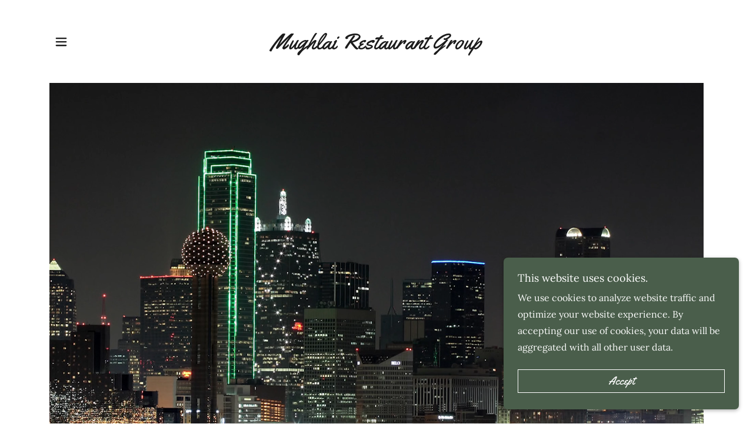

--- FILE ---
content_type: text/html; charset=UTF-8
request_url: https://player.vimeo.com/video/662163574?h=b08282910c&autoplay=1&loop=1&autopause=0&muted=1&title=0&byline=0&portrait=0&controls=0
body_size: 6228
content:
<!DOCTYPE html>
<html lang="en">
<head>
  <meta charset="utf-8">
  <meta name="viewport" content="width=device-width,initial-scale=1,user-scalable=yes">
  
  <link rel="canonical" href="https://player.vimeo.com/video/662163574?h=b08282910c">
  <meta name="googlebot" content="noindex,indexifembedded">
  
  
  <title>Mughlai Alt Music.mp4 on Vimeo</title>
  <style>
      body, html, .player, .fallback {
          overflow: hidden;
          width: 100%;
          height: 100%;
          margin: 0;
          padding: 0;
      }
      .fallback {
          
              background-color: transparent;
          
      }
      .player.loading { opacity: 0; }
      .fallback iframe {
          position: fixed;
          left: 0;
          top: 0;
          width: 100%;
          height: 100%;
      }
  </style>
  <link rel="modulepreload" href="https://f.vimeocdn.com/p/4.46.25/js/player.module.js" crossorigin="anonymous">
  <link rel="modulepreload" href="https://f.vimeocdn.com/p/4.46.25/js/vendor.module.js" crossorigin="anonymous">
  <link rel="preload" href="https://f.vimeocdn.com/p/4.46.25/css/player.css" as="style">
</head>

<body>


<div class="vp-placeholder">
    <style>
        .vp-placeholder,
        .vp-placeholder-thumb,
        .vp-placeholder-thumb::before,
        .vp-placeholder-thumb::after {
            position: absolute;
            top: 0;
            bottom: 0;
            left: 0;
            right: 0;
        }
        .vp-placeholder {
            visibility: hidden;
            width: 100%;
            max-height: 100%;
            height: calc(1080 / 1920 * 100vw);
            max-width: calc(1920 / 1080 * 100vh);
            margin: auto;
        }
        .vp-placeholder-carousel {
            display: none;
            background-color: #000;
            position: absolute;
            left: 0;
            right: 0;
            bottom: -60px;
            height: 60px;
        }
    </style>

    

    

    <div class="vp-placeholder-thumb"></div>
    <div class="vp-placeholder-carousel"></div>
    <script>function placeholderInit(t,h,d,s,n,o){var i=t.querySelector(".vp-placeholder"),v=t.querySelector(".vp-placeholder-thumb");if(h){var p=function(){try{return window.self!==window.top}catch(a){return!0}}(),w=200,y=415,r=60;if(!p&&window.innerWidth>=w&&window.innerWidth<y){i.style.bottom=r+"px",i.style.maxHeight="calc(100vh - "+r+"px)",i.style.maxWidth="calc("+n+" / "+o+" * (100vh - "+r+"px))";var f=t.querySelector(".vp-placeholder-carousel");f.style.display="block"}}if(d){var e=new Image;e.onload=function(){var a=n/o,c=e.width/e.height;if(c<=.95*a||c>=1.05*a){var l=i.getBoundingClientRect(),g=l.right-l.left,b=l.bottom-l.top,m=window.innerWidth/g*100,x=window.innerHeight/b*100;v.style.height="calc("+e.height+" / "+e.width+" * "+m+"vw)",v.style.maxWidth="calc("+e.width+" / "+e.height+" * "+x+"vh)"}i.style.visibility="visible"},e.src=s}else i.style.visibility="visible"}
</script>
    <script>placeholderInit(document,  false ,  false , "https://i.vimeocdn.com/video/1339726616-5803ef4d5ccca4b951780af3c68fa3188368efa83147e59a576c301d389bceb5-d?mw=80\u0026q=85",  1920 ,  1080 );</script>
</div>

<div id="player" class="player"></div>
<script>window.playerConfig = {"cdn_url":"https://f.vimeocdn.com","vimeo_api_url":"api.vimeo.com","request":{"files":{"dash":{"cdns":{"akfire_interconnect_quic":{"avc_url":"https://vod-adaptive-ak.vimeocdn.com/exp=1768722683~acl=%2F12ce2808-5513-4c38-a4ac-9dfe738dbd3c%2Fpsid%3Dd4af8286eec2fdd6548f7380b4e8b9012481d015771dd1eb306bb15006cf41e5%2F%2A~hmac=de9ce33149b3068dbe8f3d6c053814bb4f407a1ac2ce808db41ee9a6ccbb45bc/12ce2808-5513-4c38-a4ac-9dfe738dbd3c/psid=d4af8286eec2fdd6548f7380b4e8b9012481d015771dd1eb306bb15006cf41e5/v2/playlist/av/primary/prot/cXNyPTE/playlist.json?omit=av1-hevc\u0026pathsig=8c953e4f~bgL6cHwCUYu_fDvoxTi_9OFCJVPV2mQ-qrw8clXGuWA\u0026qsr=1\u0026r=dXM%3D\u0026rh=3vVlFf","origin":"gcs","url":"https://vod-adaptive-ak.vimeocdn.com/exp=1768722683~acl=%2F12ce2808-5513-4c38-a4ac-9dfe738dbd3c%2Fpsid%3Dd4af8286eec2fdd6548f7380b4e8b9012481d015771dd1eb306bb15006cf41e5%2F%2A~hmac=de9ce33149b3068dbe8f3d6c053814bb4f407a1ac2ce808db41ee9a6ccbb45bc/12ce2808-5513-4c38-a4ac-9dfe738dbd3c/psid=d4af8286eec2fdd6548f7380b4e8b9012481d015771dd1eb306bb15006cf41e5/v2/playlist/av/primary/prot/cXNyPTE/playlist.json?pathsig=8c953e4f~bgL6cHwCUYu_fDvoxTi_9OFCJVPV2mQ-qrw8clXGuWA\u0026qsr=1\u0026r=dXM%3D\u0026rh=3vVlFf"},"fastly_skyfire":{"avc_url":"https://skyfire.vimeocdn.com/1768722683-0x84c5b3ac2a42c32b3ed0f8dee3c7fae102260735/12ce2808-5513-4c38-a4ac-9dfe738dbd3c/psid=d4af8286eec2fdd6548f7380b4e8b9012481d015771dd1eb306bb15006cf41e5/v2/playlist/av/primary/prot/cXNyPTE/playlist.json?omit=av1-hevc\u0026pathsig=8c953e4f~bgL6cHwCUYu_fDvoxTi_9OFCJVPV2mQ-qrw8clXGuWA\u0026qsr=1\u0026r=dXM%3D\u0026rh=3vVlFf","origin":"gcs","url":"https://skyfire.vimeocdn.com/1768722683-0x84c5b3ac2a42c32b3ed0f8dee3c7fae102260735/12ce2808-5513-4c38-a4ac-9dfe738dbd3c/psid=d4af8286eec2fdd6548f7380b4e8b9012481d015771dd1eb306bb15006cf41e5/v2/playlist/av/primary/prot/cXNyPTE/playlist.json?pathsig=8c953e4f~bgL6cHwCUYu_fDvoxTi_9OFCJVPV2mQ-qrw8clXGuWA\u0026qsr=1\u0026r=dXM%3D\u0026rh=3vVlFf"}},"default_cdn":"akfire_interconnect_quic","separate_av":true,"streams":[{"profile":"175","id":"7d268b4e-bd84-4937-8417-05a4f78927cf","fps":23.98,"quality":"1080p"},{"profile":"d0b41bac-2bf2-4310-8113-df764d486192","id":"aed5e2fe-360e-4e14-b1f2-fa8bb1412632","fps":23.98,"quality":"240p"},{"profile":"164","id":"f4a6a3df-c080-4c15-b613-114d3f2e18d7","fps":23.98,"quality":"360p"},{"profile":"165","id":"5edc0472-f6aa-4168-baf3-f41ae4c37634","fps":23.98,"quality":"540p"},{"profile":"174","id":"71f17218-be6f-41af-aa9b-ea7223899101","fps":23.98,"quality":"720p"}],"streams_avc":[{"profile":"174","id":"71f17218-be6f-41af-aa9b-ea7223899101","fps":23.98,"quality":"720p"},{"profile":"175","id":"7d268b4e-bd84-4937-8417-05a4f78927cf","fps":23.98,"quality":"1080p"},{"profile":"d0b41bac-2bf2-4310-8113-df764d486192","id":"aed5e2fe-360e-4e14-b1f2-fa8bb1412632","fps":23.98,"quality":"240p"},{"profile":"164","id":"f4a6a3df-c080-4c15-b613-114d3f2e18d7","fps":23.98,"quality":"360p"},{"profile":"165","id":"5edc0472-f6aa-4168-baf3-f41ae4c37634","fps":23.98,"quality":"540p"}]},"hls":{"cdns":{"akfire_interconnect_quic":{"avc_url":"https://vod-adaptive-ak.vimeocdn.com/exp=1768722683~acl=%2F12ce2808-5513-4c38-a4ac-9dfe738dbd3c%2Fpsid%3Dd4af8286eec2fdd6548f7380b4e8b9012481d015771dd1eb306bb15006cf41e5%2F%2A~hmac=de9ce33149b3068dbe8f3d6c053814bb4f407a1ac2ce808db41ee9a6ccbb45bc/12ce2808-5513-4c38-a4ac-9dfe738dbd3c/psid=d4af8286eec2fdd6548f7380b4e8b9012481d015771dd1eb306bb15006cf41e5/v2/playlist/av/primary/prot/cXNyPTE/playlist.m3u8?omit=av1-hevc-opus\u0026pathsig=8c953e4f~gWiwvNJ3hignCb2zCMfWAfbZtzyxHfVhAjfhskm_X_c\u0026qsr=1\u0026r=dXM%3D\u0026rh=3vVlFf\u0026sf=fmp4","origin":"gcs","url":"https://vod-adaptive-ak.vimeocdn.com/exp=1768722683~acl=%2F12ce2808-5513-4c38-a4ac-9dfe738dbd3c%2Fpsid%3Dd4af8286eec2fdd6548f7380b4e8b9012481d015771dd1eb306bb15006cf41e5%2F%2A~hmac=de9ce33149b3068dbe8f3d6c053814bb4f407a1ac2ce808db41ee9a6ccbb45bc/12ce2808-5513-4c38-a4ac-9dfe738dbd3c/psid=d4af8286eec2fdd6548f7380b4e8b9012481d015771dd1eb306bb15006cf41e5/v2/playlist/av/primary/prot/cXNyPTE/playlist.m3u8?omit=opus\u0026pathsig=8c953e4f~gWiwvNJ3hignCb2zCMfWAfbZtzyxHfVhAjfhskm_X_c\u0026qsr=1\u0026r=dXM%3D\u0026rh=3vVlFf\u0026sf=fmp4"},"fastly_skyfire":{"avc_url":"https://skyfire.vimeocdn.com/1768722683-0x84c5b3ac2a42c32b3ed0f8dee3c7fae102260735/12ce2808-5513-4c38-a4ac-9dfe738dbd3c/psid=d4af8286eec2fdd6548f7380b4e8b9012481d015771dd1eb306bb15006cf41e5/v2/playlist/av/primary/prot/cXNyPTE/playlist.m3u8?omit=av1-hevc-opus\u0026pathsig=8c953e4f~gWiwvNJ3hignCb2zCMfWAfbZtzyxHfVhAjfhskm_X_c\u0026qsr=1\u0026r=dXM%3D\u0026rh=3vVlFf\u0026sf=fmp4","origin":"gcs","url":"https://skyfire.vimeocdn.com/1768722683-0x84c5b3ac2a42c32b3ed0f8dee3c7fae102260735/12ce2808-5513-4c38-a4ac-9dfe738dbd3c/psid=d4af8286eec2fdd6548f7380b4e8b9012481d015771dd1eb306bb15006cf41e5/v2/playlist/av/primary/prot/cXNyPTE/playlist.m3u8?omit=opus\u0026pathsig=8c953e4f~gWiwvNJ3hignCb2zCMfWAfbZtzyxHfVhAjfhskm_X_c\u0026qsr=1\u0026r=dXM%3D\u0026rh=3vVlFf\u0026sf=fmp4"}},"default_cdn":"akfire_interconnect_quic","separate_av":true}},"file_codecs":{"av1":[],"avc":["71f17218-be6f-41af-aa9b-ea7223899101","7d268b4e-bd84-4937-8417-05a4f78927cf","aed5e2fe-360e-4e14-b1f2-fa8bb1412632","f4a6a3df-c080-4c15-b613-114d3f2e18d7","5edc0472-f6aa-4168-baf3-f41ae4c37634"],"hevc":{"dvh1":[],"hdr":[],"sdr":[]}},"lang":"en","referrer":"https://mughlairestaurantgroup.com/","cookie_domain":".vimeo.com","signature":"09e84384de67e13d221c2a23402c3c25","timestamp":1768719083,"expires":3600,"thumb_preview":{"url":"https://videoapi-sprites.vimeocdn.com/video-sprites/image/8db32fd0-0513-4ffb-b0c3-c7fca2e2163d.0.jpeg?ClientID=sulu\u0026Expires=1768722683\u0026Signature=5a9aac5034bb96eb5c7b3b0fb6d28ea75d429c6d","height":2640,"width":4686,"frame_height":240,"frame_width":426,"columns":11,"frames":120},"currency":"USD","session":"9568c705483fccc866fd81511e0acae7343a9c061768719083","cookie":{"volume":1,"quality":null,"hd":0,"captions":null,"transcript":null,"captions_styles":{"color":null,"fontSize":null,"fontFamily":null,"fontOpacity":null,"bgOpacity":null,"windowColor":null,"windowOpacity":null,"bgColor":null,"edgeStyle":null},"audio_language":null,"audio_kind":null,"qoe_survey_vote":0},"build":{"backend":"31e9776","js":"4.46.25"},"urls":{"js":"https://f.vimeocdn.com/p/4.46.25/js/player.js","js_base":"https://f.vimeocdn.com/p/4.46.25/js","js_module":"https://f.vimeocdn.com/p/4.46.25/js/player.module.js","js_vendor_module":"https://f.vimeocdn.com/p/4.46.25/js/vendor.module.js","locales_js":{"de-DE":"https://f.vimeocdn.com/p/4.46.25/js/player.de-DE.js","en":"https://f.vimeocdn.com/p/4.46.25/js/player.js","es":"https://f.vimeocdn.com/p/4.46.25/js/player.es.js","fr-FR":"https://f.vimeocdn.com/p/4.46.25/js/player.fr-FR.js","ja-JP":"https://f.vimeocdn.com/p/4.46.25/js/player.ja-JP.js","ko-KR":"https://f.vimeocdn.com/p/4.46.25/js/player.ko-KR.js","pt-BR":"https://f.vimeocdn.com/p/4.46.25/js/player.pt-BR.js","zh-CN":"https://f.vimeocdn.com/p/4.46.25/js/player.zh-CN.js"},"ambisonics_js":"https://f.vimeocdn.com/p/external/ambisonics.min.js","barebone_js":"https://f.vimeocdn.com/p/4.46.25/js/barebone.js","chromeless_js":"https://f.vimeocdn.com/p/4.46.25/js/chromeless.js","three_js":"https://f.vimeocdn.com/p/external/three.rvimeo.min.js","vuid_js":"https://f.vimeocdn.com/js_opt/modules/utils/vuid.min.js","hive_sdk":"https://f.vimeocdn.com/p/external/hive-sdk.js","hive_interceptor":"https://f.vimeocdn.com/p/external/hive-interceptor.js","proxy":"https://player.vimeo.com/static/proxy.html","css":"https://f.vimeocdn.com/p/4.46.25/css/player.css","chromeless_css":"https://f.vimeocdn.com/p/4.46.25/css/chromeless.css","fresnel":"https://arclight.vimeo.com/add/player-stats","player_telemetry_url":"https://arclight.vimeo.com/player-events","telemetry_base":"https://lensflare.vimeo.com"},"flags":{"plays":1,"dnt":0,"autohide_controls":0,"preload_video":"metadata_on_hover","qoe_survey_forced":0,"ai_widget":0,"ecdn_delta_updates":0,"disable_mms":0,"check_clip_skipping_forward":0},"country":"US","client":{"ip":"3.145.158.127"},"ab_tests":{"cross_origin_texttracks":{"group":"variant","track":false,"data":null}},"atid":"1770691123.1768719083","ai_widget_signature":"befc2b68ba33cb342b00c20bff8a591f153a4190384ac96da4c51bf47f8a75e7_1768722683","config_refresh_url":"https://player.vimeo.com/video/662163574/config/request?atid=1770691123.1768719083\u0026expires=3600\u0026referrer=https%3A%2F%2Fmughlairestaurantgroup.com%2F\u0026session=9568c705483fccc866fd81511e0acae7343a9c061768719083\u0026signature=09e84384de67e13d221c2a23402c3c25\u0026time=1768719083\u0026v=1"},"player_url":"player.vimeo.com","video":{"id":662163574,"title":"Mughlai Alt Music.mp4","width":1920,"height":1080,"duration":72,"url":"","share_url":"https://vimeo.com/662163574/b08282910c","embed_code":"\u003ciframe title=\"vimeo-player\" src=\"https://player.vimeo.com/video/662163574?h=b08282910c\" width=\"640\" height=\"360\" frameborder=\"0\" referrerpolicy=\"strict-origin-when-cross-origin\" allow=\"autoplay; fullscreen; picture-in-picture; clipboard-write; encrypted-media; web-share\"   allowfullscreen\u003e\u003c/iframe\u003e","default_to_hd":0,"privacy":"unlisted","embed_permission":"public","thumbnail_url":"https://i.vimeocdn.com/video/1339726616-5803ef4d5ccca4b951780af3c68fa3188368efa83147e59a576c301d389bceb5-d","owner":{"id":162428697,"name":"","img":"https://i.vimeocdn.com/portrait/defaults-blue_60x60?region=us","img_2x":"https://i.vimeocdn.com/portrait/defaults-blue_60x60?region=us","url":"","account_type":"basic"},"spatial":0,"live_event":null,"version":{"current":null,"available":[{"id":353225961,"file_id":3044860601,"is_current":true}]},"unlisted_hash":"b08282910c","rating":{"id":3},"fps":23.98,"bypass_token":"eyJ0eXAiOiJKV1QiLCJhbGciOiJIUzI1NiJ9.eyJjbGlwX2lkIjo2NjIxNjM1NzQsImV4cCI6MTc2ODcyMjcyMH0.1RMGAUElZePo6AVhxJxtyTK-u8R6902ge4HiHAKBM9s","channel_layout":"stereo","ai":0,"locale":""},"user":{"id":0,"team_id":0,"team_origin_user_id":0,"account_type":"none","liked":0,"watch_later":0,"owner":0,"mod":0,"logged_in":0,"private_mode_enabled":1,"vimeo_api_client_token":"eyJhbGciOiJIUzI1NiIsInR5cCI6IkpXVCJ9.eyJzZXNzaW9uX2lkIjoiOTU2OGM3MDU0ODNmY2NjODY2ZmQ4MTUxMWUwYWNhZTczNDNhOWMwNjE3Njg3MTkwODMiLCJleHAiOjE3Njg3MjI2ODMsImFwcF9pZCI6MTE4MzU5LCJzY29wZXMiOiJwdWJsaWMgc3RhdHMifQ.Tz17C2xP8POxYDedONx48mQn0756-RsG3ufZosxFroc"},"view":1,"vimeo_url":"vimeo.com","embed":{"audio_track":"","autoplay":1,"autopause":0,"dnt":0,"editor":0,"keyboard":1,"log_plays":1,"loop":1,"muted":1,"on_site":0,"texttrack":"","transparent":1,"outro":"videos","playsinline":1,"quality":null,"player_id":"","api":null,"app_id":"","color":"00adef","color_one":"000000","color_two":"00adef","color_three":"ffffff","color_four":"000000","context":"embed.main","settings":{"auto_pip":1,"badge":0,"byline":0,"collections":0,"color":0,"force_color_one":0,"force_color_two":0,"force_color_three":0,"force_color_four":0,"embed":1,"fullscreen":1,"like":1,"logo":1,"playbar":1,"portrait":0,"pip":1,"share":0,"spatial_compass":0,"spatial_label":0,"speed":1,"title":0,"volume":1,"watch_later":1,"watch_full_video":1,"controls":0,"airplay":1,"audio_tracks":1,"chapters":1,"chromecast":1,"cc":1,"transcript":1,"quality":1,"play_button_position":0,"ask_ai":0,"skipping_forward":1,"debug_payload_collection_policy":"default"},"create_interactive":{"has_create_interactive":false,"viddata_url":""},"min_quality":null,"max_quality":null,"initial_quality":null,"prefer_mms":1}}</script>
<script>const fullscreenSupported="exitFullscreen"in document||"webkitExitFullscreen"in document||"webkitCancelFullScreen"in document||"mozCancelFullScreen"in document||"msExitFullscreen"in document||"webkitEnterFullScreen"in document.createElement("video");var isIE=checkIE(window.navigator.userAgent),incompatibleBrowser=!fullscreenSupported||isIE;window.noModuleLoading=!1,window.dynamicImportSupported=!1,window.cssLayersSupported=typeof CSSLayerBlockRule<"u",window.isInIFrame=function(){try{return window.self!==window.top}catch(e){return!0}}(),!window.isInIFrame&&/twitter/i.test(navigator.userAgent)&&window.playerConfig.video.url&&(window.location=window.playerConfig.video.url),window.playerConfig.request.lang&&document.documentElement.setAttribute("lang",window.playerConfig.request.lang),window.loadScript=function(e){var n=document.getElementsByTagName("script")[0];n&&n.parentNode?n.parentNode.insertBefore(e,n):document.head.appendChild(e)},window.loadVUID=function(){if(!window.playerConfig.request.flags.dnt&&!window.playerConfig.embed.dnt){window._vuid=[["pid",window.playerConfig.request.session]];var e=document.createElement("script");e.async=!0,e.src=window.playerConfig.request.urls.vuid_js,window.loadScript(e)}},window.loadCSS=function(e,n){var i={cssDone:!1,startTime:new Date().getTime(),link:e.createElement("link")};return i.link.rel="stylesheet",i.link.href=n,e.getElementsByTagName("head")[0].appendChild(i.link),i.link.onload=function(){i.cssDone=!0},i},window.loadLegacyJS=function(e,n){if(incompatibleBrowser){var i=e.querySelector(".vp-placeholder");i&&i.parentNode&&i.parentNode.removeChild(i);let a=`/video/${window.playerConfig.video.id}/fallback`;window.playerConfig.request.referrer&&(a+=`?referrer=${window.playerConfig.request.referrer}`),n.innerHTML=`<div class="fallback"><iframe title="unsupported message" src="${a}" frameborder="0"></iframe></div>`}else{n.className="player loading";var t=window.loadCSS(e,window.playerConfig.request.urls.css),r=e.createElement("script"),o=!1;r.src=window.playerConfig.request.urls.js,window.loadScript(r),r["onreadystatechange"in r?"onreadystatechange":"onload"]=function(){!o&&(!this.readyState||this.readyState==="loaded"||this.readyState==="complete")&&(o=!0,playerObject=new VimeoPlayer(n,window.playerConfig,t.cssDone||{link:t.link,startTime:t.startTime}))},window.loadVUID()}};function checkIE(e){e=e&&e.toLowerCase?e.toLowerCase():"";function n(r){return r=r.toLowerCase(),new RegExp(r).test(e);return browserRegEx}var i=n("msie")?parseFloat(e.replace(/^.*msie (\d+).*$/,"$1")):!1,t=n("trident")?parseFloat(e.replace(/^.*trident\/(\d+)\.(\d+).*$/,"$1.$2"))+4:!1;return i||t}
</script>
<script nomodule>
  window.noModuleLoading = true;
  var playerEl = document.getElementById('player');
  window.loadLegacyJS(document, playerEl);
</script>
<script type="module">try{import("").catch(()=>{})}catch(t){}window.dynamicImportSupported=!0;
</script>
<script type="module">if(!window.dynamicImportSupported||!window.cssLayersSupported){if(!window.noModuleLoading){window.noModuleLoading=!0;var playerEl=document.getElementById("player");window.loadLegacyJS(document,playerEl)}var moduleScriptLoader=document.getElementById("js-module-block");moduleScriptLoader&&moduleScriptLoader.parentElement.removeChild(moduleScriptLoader)}
</script>
<script type="module" id="js-module-block">if(!window.noModuleLoading&&window.dynamicImportSupported&&window.cssLayersSupported){const n=document.getElementById("player"),e=window.loadCSS(document,window.playerConfig.request.urls.css);import(window.playerConfig.request.urls.js_module).then(function(o){new o.VimeoPlayer(n,window.playerConfig,e.cssDone||{link:e.link,startTime:e.startTime}),window.loadVUID()}).catch(function(o){throw/TypeError:[A-z ]+import[A-z ]+module/gi.test(o)&&window.loadLegacyJS(document,n),o})}
</script>

<script type="application/ld+json">{"embedUrl":"https://player.vimeo.com/video/662163574?h=b08282910c","thumbnailUrl":"https://i.vimeocdn.com/video/1339726616-5803ef4d5ccca4b951780af3c68fa3188368efa83147e59a576c301d389bceb5-d?f=webp","name":"Mughlai Alt Music.mp4","description":"This is \"Mughlai Alt Music.mp4\" by \"\" on Vimeo, the home for high quality videos and the people who love them.","duration":"PT72S","uploadDate":"2022-01-04T00:41:58-05:00","@context":"https://schema.org/","@type":"VideoObject"}</script>

</body>
</html>
